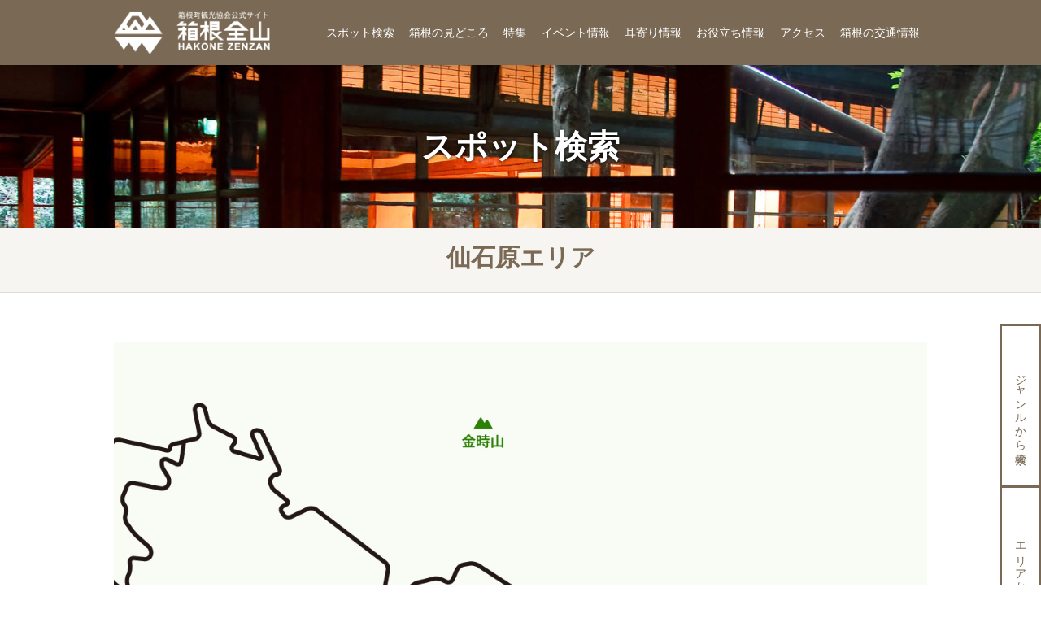

--- FILE ---
content_type: text/html; charset=UTF-8
request_url: https://hakone.or.jp/?p=6414&sctg=%E8%B2%B7%E3%81%84%E3%81%9F%E3%81%84
body_size: 60777
content:
<!DOCTYPE html>
<html dir="ltr" lang="ja">
<head>
<meta charset="UTF-8">
<title>仙石原エリア|箱根町観光協会公式サイト　温泉・旅館・ホテル・観光情報満載！</title>
<!-- Google Tag Manager -->
<script>(function(w,d,s,l,i){w[l]=w[l]||[];w[l].push({'gtm.start':
new Date().getTime(),event:'gtm.js'});var f=d.getElementsByTagName(s)[0],
j=d.createElement(s),dl=l!='dataLayer'?'&l='+l:'';j.async=true;j.src=
'https://www.googletagmanager.com/gtm.js?id='+i+dl;f.parentNode.insertBefore(j,f);
})(window,document,'script','dataLayer','GTM-52KNJRR');</script>
<!-- End Google Tag Manager -->
	
<!--====== Global site tag (gtag.js) - Google Analytics ========-->
<script async src="https://www.googletagmanager.com/gtag/js?id=UA-44327782-2"></script>
<script>
  window.dataLayer = window.dataLayer || [];
  function gtag(){dataLayer.push(arguments);}
  gtag('js', new Date());

  gtag('config', 'UA-44327782-2');
</script>
<!--====== Google Analytics ===///END///=====-->
<meta name="description" content="箱根の観光・旅行情報は箱根町観光協会公式サイト「箱根全山」におまかせ！旅館・ホテルの宿泊情報。グルメも満足の飲食店。心も体も満足の日帰り温泉。箱根を遊びつくせるスポット！旅の思い出を詰め込むお土産。公式サイトお勧めの情報満載！">
	<meta name="keywords" content="箱根,旅行,ホテル,伊豆箱根,温泉,露天風呂,宿,旅館,日帰り,観光,箱根駅伝,箱根湯本,芦ノ湖,ロマンスカー,交通,登山電車,グル メ,地図,富士山">
	<meta name="robots" content="INDEX,FOLLOW">
	<meta name="viewport" content="width=device-width,initial-scale=1.0,user-scalable=no,maximum-scale=1.0">
	<meta http-equiv="X-UA-Compatible" content="IE=Edge">
	<link rel="icon" href="/favicon.png" type="image/png">
	<link rel="stylesheet" href="/cmn/css/import.css" type="text/css" media="all">
	<link rel="stylesheet" href="/cmn/css/plugins.css" type="text/css" media="all">

	<script src="/cmn/js/jquery.js"></script>
<script src="/cmn/js/viewport.js"></script>


	<!--ページごと-->

	<meta property="og:title" content="仙石原エリア|箱根町観光協会公式サイト　温泉・旅館・ホテル・観光情報満載！">
	<meta property="og:url" content="https://hakone.or.jp/?p=6414&sctg=%E8%B2%B7%E3%81%84%E3%81%9F%E3%81%84">
	<!--固定-->
	<meta property="og:site_name" content="箱根町観光協会公式サイト　温泉・旅館・ホテル・観光情報満載！">
	<meta property="og:type" content="article">
	<meta property="fb:app_id" content="755484214477397">

	<!--Twitter-->
	<meta name="twitter:card" content="summary_large_image">

	<!--=====OGタグ=//END//===-->
</head>


<body class="">

<!-- Google Tag Manager (noscript) -->
<noscript><iframe src="https://www.googletagmanager.com/ns.html?id=GTM-52KNJRR"
height="0" width="0" style="display:none;visibility:hidden"></iframe></noscript>
<!-- End Google Tag Manager (noscript) -->

	<!--===================== Header Start =====================-->

	<!--+++++ Mobile Header+++++-->
	<div class="sp_header">
		<a class="sp_header_logo" href="/"><img src="/cmn/img/global/sp_header_logo.png"
				alt="箱根全山 / HAKONE ZENZAN - 箱根町観光協会サイト"></a>
		<div class="sp_menu_btn js-mobile_navi">
			<div class="menu_btn_elm"></div>
		</div>
	</div>


	<!--++++++++ Mobile Navi ++++++++-->
	<div class="mobile_navi navi_hide">

		<div class="mobile_navi_inner">

			<div class="mn_link">
				
				<a href="/">HOME</a>
				<a href="/656">スポット検索</a>
				<a href="/6363">箱根の見どころ</a>
				<a href="/6349">特集</a>
				<a href="/22?gana=event">イベント情報</a>
				<a href="/23?gana=mimiyori">耳寄り情報</a>
                		<a href="/1065">お知らせ</a>
				<a href="/7159">お役立ち情報</a>
				<a href="/6343">アクセス</a>
                		<a href="https://map-hakone.staynavi.direct/" target="_blank">箱根の交通情報</a>  
                		<a href="/777?gana=otasuke">おたすけセンター</a>
                		<a href="/7273">箱根ウェブカメラ</a>
                		<!--<a href="/2299">箱根ムービー</a>-->
                		<a href="/6394">箱根のハイキングコース</a>
                		<a href="/6337">リンク</a>
                		<a href="/9150">カスタマーハラスメント に対する行動指針</a>
                		<a href="/6422">箱根観光ガイドツアー</a>
                		<a href="/6336">当サイトへのリンク案内</a>
                		<a href="https://dmo.hakone.or.jp/" target="_blank">箱根町観光協会について</a>

				<!--2025/11 追加 -->
				<!--<a href="https://dmo.hakone.or.jp/photo-library/" target="_blank">箱根フォト・ムービー</a>-->


				<a href="/6740">企業PRバナー広告について</a>
				<a href="/6338">サイト利用規約</a>
				<a href="/6339">プライバシーポリシー</a>

			</div>
		</div>
		
	</div>


	<div class="mobile_navi_bg navi_bg_hide">
	</div>
	<!--++++++++ Mobile Navi ++++//END//++++-->


	<!--+++++ PC Header +++++-->
	<header id="Main">
		<div class="globalNavi">
			<div class="gn_logo">
				<a href="/"><img src="/cmn/img/global/pc_header_logo.png" alt="箱根全山 / HAKONE ZENZAN - 箱根町観光協会サイト"></a>
			</div>
			<div class="gn_link">
				<a class="gnav01" href="/656">スポット検索</a>
				<a class="gnav02" href="/6363">箱根の見どころ</a>
				<a class="gnav03" href="/6349">特集</a>
				<a class="gnav04" href="/22?gana=event">イベント情報</a>
				<a class="gnav05" href="/23?gana=mimiyori">耳寄り情報</a>
				<a class="gnav06" href="/7159">お役立ち情報</a>
				<a class="gnav08" href="/6343">アクセス</a>
		                <a class="gnav09" href="https://map-hakone.staynavi.direct/" target="_blank">箱根の交通情報</a>
			</div>
		</div>
	</header>


	<!--===================== Header //END//=====================-->
	<!--===================== MainContent Start =====================-->
	<main> <!--#### pc pageHeader ####-->
		<div class="pageHeader_Visual page_search">
			<h1>スポット検索</h1>
		</div>
		<!--/END #### pc pageHeader ####-->




		<!--#### サブタイトル　表示 ####-->
		<!--#### センター揃え　.unit_submid_center 追加 ####-->
		<div class="unit_page_sub_Header">
			<div class="unit_page_sub_Header_inner unit_submid_center">
				<h2>仙石原エリア</h2>
				<p></p>
			</div>
		</div>
		<!--#### サブタイトル　表示 ##///END///##-->








		<!--@@@@ local_Container @@@@-->
		<div class="local_Container">
			<div class="local_Container_inner cont_width_static cont_padding_both">









				<!--********** ユニット　コンテナ **********-->
				<!--写真 シングル -->
				<div class="unit_Container unit_photo_single clf">

					<div class="unit_photo">
						<img class="lazyload" data-src="/files/AddB016_2020012814562928466.jpg">
						<p class="unit_caption"></p>
					</div>

				</div>
				<!--********** ユニット　コンテナ ****////END////******-->
				<!--********** ユニット 見出し **************-->
				<h2 class="unit_mid_type4 mid_set_center">エリアの特徴</h2>
				<!--********** ユニット　コンテナ **********-->
				<!--サムネイル　x 2  -->
				<div class="unit_Container unit_thumbs_2col">
					<!--サムネイル BOX-->
					<div class="unit_thumb_box">
						<div class="unit_photo">
						<a href="/files/AddB016_2020012814571538110.jpg" data-lightbox="group2053">
						<img class="lazyload" data-src="/files/AddB016_2020012814571538110.jpg">
						</a>
						<p class="unit_caption"></p>
						</div>
					</div>
					<!--サムネイル BOX-->
					<div class="unit_thumb_box">
						<div class="unit_photo">
						<a href="/files/AddB016_2020012814572033206.jpg" data-lightbox="group2053">
						<img class="lazyload" data-src="/files/AddB016_2020012814572033206.jpg">
						</a>
						<p class="unit_caption"></p>
						</div>
					</div>
				</div>
				<!--********** ユニット　コンテナ ****////END////******-->



				<!--********** ユニット　コンテナ **********-->
				<!--シングル　テキストブロック-->
				<div class="unit_Container unit_single_txt">
					<div class="unit_txt">
						<p>箱根外輪山に囲まれた標高650mの高原、仙石原エリア。神奈川県唯一の湿原では貴重な植物が咲き、台ヶ岳の山裾に広がる草原は、ススキの名所として知られる。9月下旬から10月下旬ごろに成ると黄金色に輝くススキの穂があたり一面に生い茂り、金色のじゅうたんを敷きつめたような幻想的な風景に。また、様々なミュージアムが点在し、芸術の魅力を堪能できるエリア。<br />
仙石原エリアに多い白いにごり湯は、美肌効果も高いと人気。</p>
					</div>
				</div>
				<!--********** ユニット　コンテナ ****////END////******-->
				<!--********** ユニット 見出し **************-->
				<h2 class="unit_mid_type4 mid_set_center">それぞれの温泉にはこんな特徴がある！</h2>

				<!--********** ユニット　コンテナ **********-->
				<div class="unit_Container   unit_photo_and_txt  photo_set_left  clf">

					<div class="unit_photo">
						<img class="lazyload" data-src="/files/B016_2023060911502280346.jpg">
						<p class="unit_caption">仙郷楼</p>
					</div>

					<div class="unit_txt">
<h3 class="unit_mid_type5">仙石原温泉　～爽やかな高原のリゾート～</h3>
						<p><p>仙石原温泉は、標高700m前後の広い草原に開かれた温泉リゾートです。温泉利用は元文元年（1736）、大涌谷の引湯に始まります。現在も、大涌谷（硫黄泉＝白濁湯）と姥子（透明湯）の引湯を集中管理して各旅館・ホテルに供給しています。そこには芦ノ湖畔の豊富な地下水も利用されてきました。 大正から昭和にかけて欧米型の避暑地として開発された歴史があり、他の地区に比べて自然がよく保存されているのも仙石原の特徴です。旅館・ホテルや施設などは&ldquo;自然環境との調和&rdquo;を優先し、それが仙石原のイメージとして認知されるようになりました。</p></p>
						<p>
<a href="https://www.hakone.or.jp/6907" class="unit_mini_btn type_mini_arrow ">仙石原温泉の詳細</a>




</p>
					</div>

				</div>
				<!--********** ユニット　コンテナ ****////END////******-->

				<!--********** ユニット　コンテナ **********-->
				<div class="unit_Container   unit_photo_and_txt  photo_set_right  clf">

					<div class="unit_photo">
						<img class="lazyload" data-src="/files/B016_2023060911515498724.jpg">
						<p class="unit_caption">箱根仙石原プリンスホテル</p>
					</div>

					<div class="unit_txt">
<h3 class="unit_mid_type5">姥子温泉 ～火山の恵みを身近に感じながら～</h3>
						<p><p>日本人ならだれでも知っている童話「金太郎」。姥子の名は、その金太郎を育てた山姥と子（金太郎）の伝説から生まれたとも言われています。伝説では金太郎が目を傷めたとき、山姥が箱根権現のお告げに従ってこの温泉で完治させました。江戸時代（1811）に書かれた『七湯の枝折』にも、「此湯明礬（みょうばん）湯にして専ら眼病によし」と記されています。</p></p>
						<p>
<a href="https://www.hakone.or.jp/6908" class="unit_mini_btn type_mini_arrow ">姥子温泉の詳細</a>




</p>
					</div>

				</div>
				<!--********** ユニット　コンテナ ****////END////******-->





			</div>
		</div>
		<!--/END @@@@ local_Container @@@@-->

	</main>
	<!--===================== MainContent //END//======================-->
	

	<!--===================== SP SNS BTN =====================-->
		<div class="sp_bottom_sns_btn">
			<a class="sns_insta" href="https://www.instagram.com/hakoneonsen/" target="_blank"><img src="/cmn/img/global/sp_footer_icon_insta.png" alt="Instagram"></a>
			<a class="sns_fb" href="https://www.facebook.com/hakoneonsen" target="_blank"><img src="/cmn/img/global/sp_footer_icon_fb.png" alt="FACEBOOK"></a>
		</div>
	<!--===================== SP SNS BTN =======///END///==============-->


	<!--===================== Banner Module =====================-->
	
	
	<!--++++ バナー　スライダー ++++-->
	
	<div class="bottom_banner_slider">
		<div class="bottom_banner_slider_inner">
			<!--サイズ L  -->
										<a class="banner_size_L" onclick="gtag('event', 'adBanner', {'event_category': 'bottom_L','event_label': this.href});" href="https://www.fujiyahotel.co.jp/" target="_blank" rel="nofollow"><img src="/files/w016_2014022717322467213.jpg" alt="富士屋ホテルチェーン"></a>
			<a class="banner_size_L" onclick="gtag('event', 'adBanner', {'event_category': 'bottom_L','event_label': this.href});" href="https://reserva.be/activity_kowakien/reserve?mode=service_staff&search_evt_no=51eJwzMTOzMDYBAARmAUA" target="_blank" rel="nofollow"><img src="/files/W018_2022090618310050634.jpg" alt="箱根小涌園ユネッサン"></a>
			<a class="banner_size_L" onclick="gtag('event', 'adBanner', {'event_category': 'bottom_L','event_label': this.href});" href="http://www.owakudani.com/" target="_blank" rel="nofollow"><img src="/files/w016_2014073115144469800.jpg" alt="大涌谷くろたまご館"></a>




		</div>
	</div>
	
	
			<script>
			$(function () {
				$('.bottom_banner_slider_inner').slick({
					autoplay: true,
					autoplaySpeed: 5000,
					speed: 600,
					infinite: true,
					slidesToShow: 2,
					slidesToScroll: 1,
					arrows: false,
					fade: false,
					//centerMode:true,
					pauseOnFocus: true,
					pauseOnHover: true
				});

			});
		</script>
	
	<!--++++ バナー　スライダー ++//END//++-->
	
	
	
	<div class="bottom_banner_module">
		<div class="bottom_banner_module_inner">

			<!-- ONCLICK で イベントトラッキング  // サイズで　event_label　が変わります -->


			<!--サイズ M 4-->

							
			<a class="banner_size_M" onclick="gtag('event', 'adBanner', {'event_category': 'bottom_M','event_label': this.href});" href="https://www.hakone-yuransen.jp/" target="_self" rel="nofollow"><img src="/files/w016_2024062517591645209.jpg" alt="箱根芦ノ湖遊覧船"></a>

			<a class="banner_size_M" onclick="gtag('event', 'adBanner', {'event_category': 'bottom_M','event_label': this.href});" href="http://www.ashinoko-skyline.co.jp/index.php" target="_blank" rel="nofollow"><img src="/files/w016_2013111918121990182.jpg" alt="芦ノ湖スカイライン"></a>

			<a class="banner_size_M" onclick="gtag('event', 'adBanner', {'event_category': 'bottom_M','event_label': this.href});" href="https://www.hakonenavi.jp/lp/hakone-freepass/" target="_blank" rel="nofollow"><img src="/files/W018_2025091717382890726.jpg" alt="株式会社小田急箱根"></a>

			<a class="banner_size_M" onclick="gtag('event', 'adBanner', {'event_category': 'bottom_M','event_label': this.href});" href="https://www.hakone-garasunomori.jp/" target="_blank" rel="nofollow"><img src="/files/w016_2013102919513522083.jpg" alt="箱根ガラスの森美術館"></a>




		</div>
	</div>
	<!--===================== Banner Module =========///END///============-->
		<!--===================== PR Banner Module =====================-->
	<div class="bottom_pr_banner_module">
		<div class="bottom_pr_banner_module_inner">
			
			<!--企業PR-->
			<div class="bottom_pr_banner_header"><a href="/6740">企業PR</a></div>
			
			<div class="bottom_pr_slider">



			<a class="banner_size_PR"
				onclick="gtag('event', this.href, {'event_category': 'adBanner','event_label': 'bottom_PR'});" href="https://mismo-hakone.jp/"
				target="_blank" rel="nofollow"><img src="/files/w016_2022122617230289626.jpg" alt="Mismo箱根（Mismo箱根net立ち上げのため、相互バナー広告を設置）"></a>
				


				
				
			</div>

		</div>
	</div>
	
		
		<script>
			$(function () {
				$('.bottom_pr_slider').slick({
					autoplay: true,
					autoplaySpeed: 5000,
					speed: 600,
					infinite: true,
					slidesToShow: 1,
					slidesToScroll: 1,
					arrows: false,
					fade: false,
					//centerMode:true,
					pauseOnFocus: true,
					pauseOnHover: true
				});

			});
		</script>
	
	<!--===================== PR Banner Module =========///END///============-->
	<!--===================== Footer Start =====================-->
	

	<!--+++++++++++ PC Footer ++++++++++-->
	<footer>
		<div class="footer_inner">
			<div class="footer_inner_logo_side">
				<div class="footer_logo"><img src="/cmn/img/global/pc_footer_logo.png" alt="箱根全山 / HAKONE ZENZAN - 箱根町観光協会サイト"></div>


				<!--2025/11 ADD /LINK 変更-->
				<div class="footer_add_group_2025">
					<a class="footer_add_link" href="/8150">箱根町総合観光案内所</a>
					<div class="footer_add_txt">
						TEL.0460-85-5700<br>
						FAX.0460-85-5721
					</div>
				</div>

				<div class="footer_btn_2025">
					<a class="footer_btn_2025_dmo" href="https://dmo.hakone.or.jp/"
						target="_blank">箱根DMOについてはこちら<span>フォト・ムービーダウンロード</span></a>
					<a class="footer_btn_2025_eng" href="https://hakone-japan.com/" target="_blank"><img
							src="/cmn/img/page_module/icon/txt_hakone_japan.svg"></a>
				</div>

				<!--2025/11 ADD /LINK 変更 ///END///-->
<!--
				<div class="footer_add_group">
					<div class="footer_add">
						<h3>箱根町総合観光案内所</h3>
						<p class="tel">TEL.0460-85-5700<br>
							FAX.0460-85-5721</p>
						</div>
						<div class="footer_name">
							<a href="/8150" target="_blank">箱根町総合観光案内所</a>
						</div>
				</div>
-->
				<!--++ Lang SNS BTN ++-->
<!--
				<div class="footer_btn_group">
-->
					<!--PC ENGLISH LINK-->
<!--
					<a class="footer_lang_btn" href="https://hakone-japan.com/" target="_blank" onclick="gtag('event', 'hakone-japan.com', {'event_category': 'lang_Link','event_label': 'pc_bottom_BTN'});">English</a>
					<div class="footer_btn_sns">
						<a href="https://www.facebook.com/hakoneonsen" target="_blank"><img src="/cmn/img/global/pc_footer_fb.png" alt="FACEBOOK"></a>
						<a href="https://www.instagram.com/hakoneonsen/" target="_blank"><img src="/cmn/img/global/pc_footer_insta.png" alt="Instagram"></a>
					</div>
				</div>
-->




			</div>
			
			<!--++++ Footer Navi +++++-->
			<div class="footer_inner_navi_side">
				<div class="footer_navi fnavi1">
				<a href="/">HOME</a>
					<a href="/656">スポット検索</a>
					<a href="/6363">箱根の見どころ</a>
					<a href="/6349">特集</a>
					<a href="/22?gana=event">イベント情報</a>
					<a href="/23?gana=mimiyori">耳寄り情報</a>
					<a href="/1065">お知らせ</a>
					<a href="/7159">お役立ち情報</a>



				</div>
				<div class="footer_navi fnavi2">
					<a href="/6343">アクセス</a>
                    <a href="https://map-hakone.staynavi.direct/" target="_blank">箱根の交通情報</a>
					<a href="/777?gana=otasuke">おたすけセンター</a>
					<a href="/7273">箱根ウェブカメラ</a>
					<!--<a href="/2299">箱根ムービー</a>-->
					<a href="/6394">箱根のハイキングコース</a>
					<a href="/6337">リンク</a>
					<a href="/9150">カスタマーハラスメント<br>に対する行動指針</a>

				</div>
				<div class="footer_navi fnavi3">
				
					<a href="/6422">箱根観光ガイドツアー</a>
					<a href="/6336">当サイトへのリンク案内</a>
					<a href="https://dmo.hakone.or.jp/" target="_blank">箱根町観光協会について</a>

					<!--<a href="/8705">視察受け入れについて</a>-->

					<!--2025/11 追加 -->
					<!--<a href="https://dmo.hakone.or.jp/photo-library/" target="_blank">箱根フォト・ムービー</a>-->



					<a href="/6740">企業PRバナー広告について</a>
					<a href="/6338">サイト利用規約</a>
					<a href="/6339">プライバシーポリシー</a>


					<!--2025/11 移動　CALSS変更　SNS BTN flex-->
					<div class="footer_btn_sns_flex">
						<a href="https://www.facebook.com/hakoneonsen" target="_blank"><img
								src="/cmn/img/global/pc_footer_fb.png" alt="FACEBOOK"></a>
						<a href="https://www.instagram.com/hakoneonsen/" target="_blank"><img
								src="/cmn/img/global/pc_footer_insta.png" alt="Instagram"></a>
					</div>
					<!--2025/11 SNS BTN ///END///-->




				</div>
			</div>
			<!--++++ Footer Navi +++///END///++-->
		
		</div>
		<div class="footer_inner_bottom">
			<div class="footer_message">
				トップページ以下の構成（お店のページ以外）は予告なく変更されることがありますので、リンクはトップページにお願いします。
				<p class="copyright">&copy; hakone tourist association. 
				
				</p>
			</div>
		</div>
	</footer>
	<!--+++++++++++ PC Footer ++++///END///++++++-->
	
	
	
	<!--+++++++++++ SP Footer ++++++++++-->
	<div class="sp_footer">

		<!--2025/11 変更 -->

		<div class="sp_footer_tel_2025">
			<div class="sp_footer_tel_2025_txt">
				箱根町総合観光案内所
				<a href="tel:0460-85-5700">0460-85-5700</a>

			</div>
			<div class="sp_footer_tel_2025_icon">
				<a class="sp_footer_tel_2025_page" href="/8150"></a>
				<a class="sp_footer_tel_2025_tel" href="tel:0460-85-5700"></a>
			</div>

		</div>


		<div class="sp_footer_btn_2025">
			<a class="sp_footer_btn_2025_dmo" href="https://dmo.hakone.or.jp/"
				target="_blank">箱根DMOについてはこちら<span>フォト・ムービーダウンロード</span></a>
			<a class="sp_footer_btn_2025_eng" href="https://hakone-japan.com/" target="_blank"><img
					src="/cmn/img/page_module/icon/txt_hakone-japan_wh.svg"></a>
		</div>

		<!--2025/11 変更 ///END///-->





<!--
		<div class="sp_footer_tel">
			<a href="tel:0460-85-5700" onclick="gtag('event', this.href, {'event_category': 'tel_Link','event_label': 'bottom_BTN'});">箱根町総合観光案内所<br>0460-85-5700</a>
		</div>
-->
<!--SP ENGLISH LINK-->
<!--
		<div class="sp_footer_eng">
			<a href="https://hakone-japan.com/" target="_blank" onclick="gtag('event', 'hakone-japan.com', {'event_category': 'lang_Link','event_label': 'sp_bottom_BTN'});">ENGLISH (HAKONE JAPAN)</a>
		</div>
-->


		<div class="sp_footer_logo">
			<a href="/"><img src="/cmn/img/global/sp_footer_logo.png" alt="箱根全山 / HAKONE ZENZAN - 箱根町観光協会サイト"></a>
		</div>
		<div class="sp_footer_name">
			箱根町観光情報ポータルサイト (一財)箱根町観光協会
		</div>
		<div class="sp_copyright">&copy; hakone tourist association.</div>
	</div>
	<!--+++++++++++ SP Footer ++++///END///++++++-->
				
				
				
	<!--===================== Footer //END//=====================-->


	<!--===================== PC Side SSN BTN =====================-->	

	<!--+++++PC Side SNS BTN +++++-->
<!--
<div class="side_sns_btn">
		<a href="https://www.instagram.com/hakoneonsen/" target="_blank"><img src="/cmn/img/global/pc_side_insta.png" alt="Instagram"></a>
		<a href="https://www.facebook.com/hakoneonsen" target="_blank"><img src="/cmn/img/global/pc_side_fb.png" alt="FACEBOOK"></a>
</div>
-->	
	<!--===================== PC Side SSN BTN ======///END///===============-->

<!--###################### @@@@@@  スポット検索　モジュール  @@@@@@ ###########################-->


	<!--@@@@@@@@@ PC 初期　サイド固定ボタンー @@@@@@@@@@@@@@-->
	<!--====検索ボタン======-->
	<div class="side_btn_default">
		<div class="genre_side_btn btn_side_open_genre">ジャンルから検索</div>
		<div class="genre_side_btn btn_side_open_area">エリアから検索</div>
		<div class="genre_side_btn btn_side_open_checkbox">条件を指定して検索</div>
	</div>


	<!--@@@@@@@@@ SP 初期　フッタ固定ボタンー @@@@@@@@@@@@@@-->
	<!--====検索ボタン======-->
	<div class="bottom_btn_default">
		<button class="genre_index_btn btn_open_genre" type="button">ジャンル検索</button>
		<button class="genre_index_btn btn_open_area" type="button">エリア検索</button>
		<button class="genre_index_btn btn_open_checkbox" type="button">条件を指定</button>
	</div>




<!--@@@@@@@@@ PC/ SP ジャンル選択　レイヤー @@@@@@@@@@@@@@-->

<div class="serch_Layer_genre">
	<h3>ジャンルを指定</h3>

	<div class="genre_navi_group">
		<!--ジャンル-->

		<div class="genre_navi">
			<div class="genre_navi_inner">
				<a href="./?p=30&sctg=%E6%B3%8A%E3%81%BE%E3%82%8A%E3%81%9F%E3%81%84&gana=member">
					<div class="genre_navi_icon icon_genre_01"></div>
					<div class="genre_navi_name">宿泊</div>
				</a>
			</div>
		</div>

		<div class="genre_navi">
			<div class="genre_navi_inner">
				<a href="./?p=30&sctg=%E6%97%A5%E5%B8%B0%E3%82%8Ade%E6%B8%A9%E6%B3%89&gana=member">
					<div class="genre_navi_icon icon_genre_02"></div>
					<div class="genre_navi_name">日帰り温泉</div>
				</a>
			</div>
		</div>

		<div class="genre_navi">
			<div class="genre_navi_inner">
				<a href="./?p=30&sctg=食べたい&gana=member">
					<div class="genre_navi_icon icon_genre_03"></div>
					<div class="genre_navi_name">食事</div>
				</a>
			</div>
		</div>

		<div class="genre_navi">
			<div class="genre_navi_inner">
				<a href="./?p=30&sctg=%E3%83%AA%E3%83%A9%E3%82%AF%E3%82%BC%E3%83%BC%E3%82%B7%E3%83%A7%E3%83%B3&gana=member">
					<div class="genre_navi_icon icon_genre_04"></div>
					<div class="genre_navi_name">リラク<br>ゼーション</div>
				</a>
			</div>
		</div>

		<div class="genre_navi">
			<div class="genre_navi_inner">
				<a href="./?p=30&sctg=%E8%A6%B3%E3%81%9F%E3%81%84&gana=member">
					<div class="genre_navi_icon icon_genre_05"></div>
					<div class="genre_navi_name">観光</div>
				</a>
			</div>
		</div>

		<div class="genre_navi">
			<div class="genre_navi_inner">
				<a href="./?p=30&sctg=%E9%81%8A%E3%81%B3%E3%81%9F%E3%81%84&gana=member">
					<div class="genre_navi_icon icon_genre_06"></div>
					<div class="genre_navi_name">遊ぶ</div>
				</a>
			</div>
		</div>

		<div class="genre_navi">
			<div class="genre_navi_inner">
				<a href="./?p=30&sctg=%E8%B2%B7%E3%81%84%E3%81%9F%E3%81%84&gana=member">
					<div class="genre_navi_icon icon_genre_07"></div>
					<div class="genre_navi_name">買い物</div>
				</a>
			</div>
		</div>


	</div>
</div>



	<!--@@@@@@@@@ PC/ SP エリア選択　レイヤー @@@@@@@@@@@@@@-->

	<div class="serch_Layer_area">
		<h3>エリアを指定</h3>

		<div class="area_navi_group">
			<!--エリア-->

			<div class="area_navi">
				<a href="./?lv=1&p=6411">
					箱根湯本・塔ノ沢・畑宿
				</a>
			</div>

			<div class="area_navi">
				<a href="./?lv=1&p=6412">
					強羅・宮城野
				</a>
			</div>

			<div class="area_navi">
				<a href="./?lv=1&p=6413">
					宮ノ下・小涌谷・大平台
				</a>
			</div>

			<div class="area_navi">
				<a href="./?lv=1&p=6414">
					仙石原
				</a>
			</div>

			<div class="area_navi">
				<a href="./?lv=1&p=6415">
					芦ノ湖・芦之湯
				</a>
			</div>





		</div>
	</div>





<!--@@@@@@@@@ 検索フォーム　レイヤー @@@@@@@@@@@@@@-->


<div class="serch_Layer_form">



	<!--++++++ デフォルトで開くチェックボックスを指定 ++++++++ -->
	<script>
			//****************************
			//カテゴリー分岐　変数
			var categoryName = "買い物";

			//************************
		</script>



	<!--======== Genre Navi チェックボックス Open Close ==========-->

	<!--====泊まりたい========-->
	<div class="hide-checkbox group-gng01">

		<form name="side-Genre-1" method="post" action="./">


				<!--ジャンルセレクト JSで表示切り替え-->
				<div class="genre_select_case">
					<div class="select">
						<select name="post_pref" class="js-change-genre">
							<option value=".group-gng01">宿泊</option>
							<option value=".group-gng02">日帰り温泉</option>
							<option value=".group-gng03">食事</option>
							<option value=".group-gng04">リラクゼーション</option>
							<option value=".group-gng05">観光</option>
							<option value=".group-gng06">遊ぶ</option>
							<option value=".group-gng07" selected>買い物</option>
						</select>
						<div class="select__arrow"></div>
					</div>
				</div>






			<div class="sgn-toggle" id="gn01-item">
				<div class="sgn-sankaku"></div>

				<div class="sgn-group">
					<h4>エリア</h4>
					<label><input name="sarea1"  type="checkbox" value="箱根湯本・塔ノ沢・畑宿" />&nbsp;箱根湯本・塔ノ沢・畑宿</label>
					<label><input name="sarea2"  type="checkbox" value="強羅・宮城野" />&nbsp;強羅・宮城野</label>
					<label><input name="sarea3"  type="checkbox" value="宮ノ下・小涌谷・大平台" />&nbsp;宮ノ下・小涌谷・大平台</label>
					<label><input name="sarea4"  checked type="checkbox" value="仙石原" />&nbsp;仙石原</label>
					<label><input name="sarea5"  type="checkbox" value="芦ノ湖・芦之湯" />&nbsp;芦ノ湖・芦之湯</label>
				</div>
				<div class="sgn-group">
					<h4>基本</h4>
					<label><input name="skihona1"  type="checkbox" value="【泊まりたい】ホテル" />&nbsp;ホテル</label>
					<label><input name="skihona2"  type="checkbox" value="【泊まりたい】旅館" />&nbsp;旅館</label>
					<label><input name="skihona3"  type="checkbox" value="【泊まりたい】ペンション・民宿" />&nbsp;ペンション・民宿</label>
					<label><input name="skihona4"  type="checkbox"
								value="【泊まりたい】ロッジ・コテージ・その他" />&nbsp;ロッジ・コテージ・その他</label>
				</div>
				<div class="sgn-group">
					<h4>便利検索</h4>
					<label><input name="sbenria1"  type="checkbox"
								value="【泊まりたい】インターネット利用可" />&nbsp;インターネット利用可</label>
					<label><input name="sbenria2"  type="checkbox" value="【泊まりたい】お一人様歓迎" />&nbsp;お一人様歓迎</label>
					<label><input name="sbenria3"  type="checkbox" value="【泊まりたい】素泊まり" />&nbsp;素泊まり</label>
					<label><input name="sbenria4"  type="checkbox" value="【泊まりたい】禁煙ルーム" />&nbsp;禁煙ルーム</label>
					<label><input name="sbenria5"  type="checkbox"
								value="【泊まりたい】露天風呂・半露天風呂付客室" />&nbsp;露天風呂・半露天風呂付客室</label>
					<label><input name="sbenria6"  type="checkbox" value="【泊まりたい】貸切風呂" />&nbsp;貸切風呂</label>
					<label><input name="sbenria7"  type="checkbox"
								value="【泊まりたい】キッズ・ベビーサービス有" />&nbsp;キッズ・ベビーサービス有</label>
					<label><input name="sbenria8"  type="checkbox" value="【泊まりたい】ベッド有" />&nbsp;ベッド有</label>
					<label><input name="sbenria9"  type="checkbox" value="【泊まりたい】車椅子対応客室" />&nbsp;車椅子対応客室</label>
					<label><input name="sbenria10"  type="checkbox" value="【泊まりたい】ペット同伴可" />&nbsp;ペット同伴可</label>
					<label><input name="sbenria11"  type="checkbox"
								value="【泊まりたい】クレジットカード利用可" />&nbsp;クレジットカード利用可</label>
					<label><input name="sbenria12"  type="checkbox" value="【泊まりたい】富士山が見える" />&nbsp;富士山が見える</label>
					<label><input name="sbenria13"  type="checkbox" value="【泊まりたい】芦ノ湖が見える" />&nbsp;芦ノ湖が見える</label>
					<label><input name="sbenria14"  type="checkbox" value="【泊まりたい】送迎有" />&nbsp;送迎有</label>

					<!--<label><input name="couponW034" type="checkbox" value="1"  />&nbsp;かながわ旅行券</label>
											<label><input name="couponW035" type="checkbox" value="1"  />&nbsp;かながわお楽しみクーポン</label>-->


				</div>
				<div class="sgn-group">
					<h4>おひとり様1泊の平均価格帯</h4>
					<select name="sprice">
						<option value="">未設定</option>
						<option value="5000円未満"  >5000円未満</option>
						<option value="5,000円〜9,999円"  >5,000円〜9,999円</option>
						<option value="10,000円〜14,999円"  >10,000円〜14,999円</option>
						<option value="15,000円〜19,999円"  >15,000円〜19,999円</option>
						<option value="20,000円〜24,999円"  >20,000円〜24,999円</option>
						<option value="25,000円〜29,999円"  >25,000円〜29,999円</option>
						<option value="30,000円〜34,999円"  >30,000円〜34,999円</option>
						<option value="35,000円〜39,999円"  >35,000円〜39,999円</option>
						<option value="40,000円〜44,999円"  >40,000円〜44,999円</option>
						<option value="45,000円〜49,999円"  >45,000円〜49,999円</option>
						<option value="50,000円以上"  >50,000円以上</option>

					</select>

				</div>

			</div>

			<!--====検索ボタン======-->
				<div class="bottom_fix_btn">
					<button class="genre_index_btn btn_open_genre" type="button">他のジャンル</button>
					<button class="genre_index_btn btn_open_area" type="button">他のエリア</button>
					<button class="genre_search_btn" type="submit">検 索</button>
				</div>


			<input type="hidden" name="m" value="memberlist">
			<input type="hidden" name="sctg" value="泊まりたい">
			<input type="hidden" name="gana" value="membersp">
		</form>

	</div>
	<!--====泊まりたい====///END///====-->


	<!--====温泉========-->
	<div class="hide-checkbox group-gng02">

		<form name="side-Genre-2" method="post" action="./">


				<!--ジャンルセレクト JSで表示切り替え-->
				<div class="genre_select_case">
					<div class="select">
						<select name="post_pref" class="js-change-genre">
							<option value=".group-gng01">宿泊</option>
							<option value=".group-gng02" selected>日帰り温泉</option>
							<option value=".group-gng03">食事</option>
							<option value=".group-gng04">リラクゼーション</option>
							<option value=".group-gng05">観光</option>
							<option value=".group-gng06">遊ぶ</option>
							<option value=".group-gng07">買い物</option>
						</select>
						<div class="select__arrow"></div>
					</div>
				</div>




			<div class="sgn-toggle" id="gn02-item">
				<div class="sgn-sankaku"></div>

				<div class="sgn-group">
					<h4>エリア</h4>
					<label><input name="sarea1"  type="checkbox" value="箱根湯本・塔ノ沢・畑宿" />&nbsp;箱根湯本・塔ノ沢・畑宿</label>
					<label><input name="sarea2"  type="checkbox" value="強羅・宮城野" />&nbsp;強羅・宮城野</label>
					<label><input name="sarea3"  type="checkbox" value="宮ノ下・小涌谷・大平台" />&nbsp;宮ノ下・小涌谷・大平台</label>
					<label><input name="sarea4"  checked type="checkbox" value="仙石原" />&nbsp;仙石原</label>
					<label><input name="sarea5"  type="checkbox" value="芦ノ湖・芦之湯" />&nbsp;芦ノ湖・芦之湯</label>
				</div>
				<div class="sgn-group">
					<h4>基本</h4>
					<label><input type="checkbox"  name="skihonb1" value="【日帰りde温泉】日帰り専門施設">&nbsp;日帰り専門施設</label>
					<label><input type="checkbox"  name="skihonb2" value="【日帰りde温泉】宿泊施設">&nbsp;宿泊施設</label>
				</div>
				<div class="sgn-group">
					<h4>便利検索</h4>
					<label><input type="checkbox" name="sbenrib1"  value="【日帰りde温泉】露天風呂">&nbsp;露天風呂</label>
					<label><input type="checkbox" name="sbenrib2"  value="【日帰りde温泉】野天風呂">&nbsp;野天風呂</label>
					<label><input type="checkbox" name="sbenrib3"  value="【日帰りde温泉】貸切風呂">&nbsp;貸切風呂</label>
					<label><input type="checkbox" name="sbenrib4"  value="【日帰りde温泉】足湯">&nbsp;足湯</label>
					<label><input type="checkbox" name="sbenrib5"  value="【日帰りde温泉】昼食有">&nbsp;昼食有</label>
					<label><input type="checkbox" name="sbenrib6"  value="【日帰りde温泉】夕食有">&nbsp;夕食有</label>
					<label><input type="checkbox" name="sbenrib7"  value="【日帰りde温泉】休憩所（大部屋)有">&nbsp;休憩所（大部屋)有</label>
					<label><input type="checkbox" name="sbenrib8"  value="【日帰りde温泉】休憩所（個室）有">&nbsp;休憩所（個室）有</label>
					<label><input type="checkbox" name="sbenrib9"  value="【日帰りde温泉】ペット同伴可">&nbsp;ペット同伴可</label>
					<label><input type="checkbox" name="sbenrib10"  value="【日帰りde温泉】キッズ・ベビーサービス有">&nbsp;キッズ・ベビーサービス有</label>
					<label><input type="checkbox" name="sbenrib11"  value="【日帰りde温泉】クレジットカード利用可">&nbsp;クレジットカード利用可</label>
					<label><input type="checkbox" name="sbenrib12"  value="【日帰りde温泉】浴衣・館内着貸出有">&nbsp;浴衣・館内着貸出有</label>
					<label><input type="checkbox" name="sbenrib13"  value="【日帰りde温泉】事前予約可">&nbsp;事前予約可</label>

					<!--<label><input name="couponW034" type="checkbox" value="1"  />&nbsp;かながわ旅行券</label>
											<label><input name="couponW035" type="checkbox" value="1"  />&nbsp;かながわお楽しみクーポン</label>-->

				</div>


			</div>

			<!--====検索ボタン======-->
				<div class="bottom_fix_btn">
					<button class="genre_index_btn btn_open_genre" type="button">他のジャンル</button>
					<button class="genre_index_btn btn_open_area" type="button">他のエリア</button>
					<button class="genre_search_btn" type="submit">検 索</button>
				</div>

			<input type="hidden" name="m" value="memberlist">
			<input type="hidden" name="sctg" value="日帰りde温泉">
			<input type="hidden" name="gana" value="membersp">
		</form>

	</div>
	<!--====温泉====///END///====-->


	<!--====食べたい========-->
	<div class="hide-checkbox group-gng03">

		<form name="side-Genre-3" method="post" action="./">


				<!--ジャンルセレクト JSで表示切り替え-->
				<div class="genre_select_case">
					<div class="select">
						<select name="post_pref" class="js-change-genre">
							<option value=".group-gng01">宿泊</option>
							<option value=".group-gng02">日帰り温泉</option>
							<option value=".group-gng03" selected>食事</option>
							<option value=".group-gng04">リラクゼーション</option>
							<option value=".group-gng05">観光</option>
							<option value=".group-gng06">遊ぶ</option>
							<option value=".group-gng07">買い物</option>
						</select>
						<div class="select__arrow"></div>
					</div>
				</div>




			<div class="sgn-toggle" id="gn03-item">
				<div class="sgn-sankaku"></div>

				<div class="sgn-group">
					<h4>エリア</h4>
					<label><input name="sarea1"  type="checkbox" value="箱根湯本・塔ノ沢・畑宿" />&nbsp;箱根湯本・塔ノ沢・畑宿</label>
					<label><input name="sarea2"  type="checkbox" value="強羅・宮城野" />&nbsp;強羅・宮城野</label>
					<label><input name="sarea3"  type="checkbox" value="宮ノ下・小涌谷・大平台" />&nbsp;宮ノ下・小涌谷・大平台</label>
					<label><input name="sarea4"  checked type="checkbox" value="仙石原" />&nbsp;仙石原</label>
					<label><input name="sarea5"  type="checkbox" value="芦ノ湖・芦之湯" />&nbsp;芦ノ湖・芦之湯</label>
				</div>
				<div class="sgn-group">
					<h4>基本</h4>
					<label><input type="checkbox" name="skihonc1"  value="【食べたい】和食">&nbsp;和食</label>
					<label><input type="checkbox" name="skihonc2"  value="【食べたい】洋食">&nbsp;洋食</label>
					<label><input type="checkbox" name="skihonc3"  value="【食べたい】ラーメン・中華">&nbsp;ラーメン・中華</label>
					<label><input type="checkbox" name="skihonc4"  value="【食べたい】フレンチ">&nbsp;フレンチ</label>
					<label><input type="checkbox" name="skihonc5"  value="【食べたい】イタリアン">&nbsp;イタリアン</label>
					<label><input type="checkbox" name="skihonc6"  value="【食べたい】カフェ・スイーツ">&nbsp;カフェ・スイーツ</label>
					<label><input type="checkbox" name="skihonc7"  value="【食べたい】そば・うどん">&nbsp;そば・うどん</label>
					<label><input type="checkbox" name="skihonc8"  value="【食べたい】寿司">&nbsp;寿司</label>
					<label><input type="checkbox" name="skihonc9"  value="【食べたい】焼き肉">&nbsp;焼き肉</label>
					<label><input type="checkbox" name="skihonc10"  value="【食べたい】ビュッフェ・バイキング">&nbsp;ビュッフェ・バイキング</label>
					<label><input type="checkbox" name="skihonc11"  value="【食べたい】居酒屋・スナック・バー">&nbsp;居酒屋・スナック・バー</label>
				</div>
				<div class="sgn-group">
					<h4>便利検索</h4>
					<label><input type="checkbox" name="sbenric1"  value="【食べたい】テイクアウト">&nbsp;テイクアウト</label>
					<label><input type="checkbox" name="sbenric2"  value="【食べたい】個室">&nbsp;個室</label>
					<label><input type="checkbox" name="sbenric3"  value="【食べたい】朝食">&nbsp;朝食</label>
					<label><input type="checkbox" name="sbenric4"  value="【食べたい】昼食">&nbsp;昼食</label>
					<label><input type="checkbox" name="sbenric5"  value="【食べたい】夕食">&nbsp;夕食</label>
					<label><input type="checkbox" name="sbenric6"  value="【食べたい】朝食有">&nbsp;朝食有</label>
					<label><input type="checkbox" name="sbenric7"  value="【食べたい】禁煙席有">&nbsp;禁煙席有</label>
					<label><input type="checkbox" name="sbenric8"  value="【食べたい】座敷有">&nbsp;座敷有</label>
					<label><input type="checkbox" name="sbenric9"  value="【食べたい】ペット同伴可">&nbsp;ペット同伴可</label>
					<label><input type="checkbox" name="sbenric10"  value="【食べたい】クレジットカード利用可">&nbsp;クレジットカード利用可</label>
					<label><input type="checkbox" name="sbenric11"  value="【食べたい】富士山が見える">&nbsp;富士山が見える</label>
					<label><input type="checkbox" name="sbenric12"  value="【食べたい】芦ノ湖が見える">&nbsp;芦ノ湖が見える</label>
					<label><input type="checkbox" name="sbenric13"  value="【食べたい】事前予約可">&nbsp;事前予約可</label>

					<!--<label><input name="couponW034" type="checkbox" value="1"  />&nbsp;かながわ旅行券</label>
											<label><input name="couponW035" type="checkbox" value="1"  />&nbsp;かながわお楽しみクーポン</label>-->

				</div>



			</div>

			<!--====検索ボタン======-->
				<div class="bottom_fix_btn">
					<button class="genre_index_btn btn_open_genre" type="button">他のジャンル</button>
					<button class="genre_index_btn btn_open_area" type="button">他のエリア</button>
					<button class="genre_search_btn" type="submit">検 索</button>
				</div>

			<input type="hidden" name="m" value="memberlist">
			<input type="hidden" name="sctg" value="食べたい">
			<input type="hidden" name="gana" value="membersp">
		</form>

	</div>
	<!--====食べたい====///END///====-->


	<!--====リラクゼーション========-->
	<div class="hide-checkbox group-gng04">

		<form name="side-Genre-4" method="post" action="./">

				<!--ジャンルセレクト JSで表示切り替え-->
				<div class="genre_select_case">
					<div class="select">
						<select name="post_pref" class="js-change-genre">
							<option value=".group-gng01">宿泊</option>
							<option value=".group-gng02">日帰り温泉</option>
							<option value=".group-gng03">食事</option>
							<option value=".group-gng04" selected>リラクゼーション</option>
							<option value=".group-gng05">観光</option>
							<option value=".group-gng06">遊ぶ</option>
							<option value=".group-gng07">買い物</option>
						</select>
						<div class="select__arrow"></div>
					</div>
				</div>



			<div class="sgn-toggle" id="gn04-item">
				<div class="sgn-sankaku"></div>

				<div class="sgn-group">
					<h4>エリア</h4>
					<label><input name="sarea1"  type="checkbox" value="箱根湯本・塔ノ沢・畑宿" />&nbsp;箱根湯本・塔ノ沢・畑宿</label>
					<label><input name="sarea2"  type="checkbox" value="強羅・宮城野" />&nbsp;強羅・宮城野</label>
					<label><input name="sarea3"  type="checkbox" value="宮ノ下・小涌谷・大平台" />&nbsp;宮ノ下・小涌谷・大平台</label>
					<label><input name="sarea4"  checked type="checkbox" value="仙石原" />&nbsp;仙石原</label>
					<label><input name="sarea5"  type="checkbox" value="芦ノ湖・芦之湯" />&nbsp;芦ノ湖・芦之湯</label>
				</div>
				<div class="sgn-group">
					<h4>基本</h4>
					<label><input type="checkbox"  name="skihond1" value="【リラクゼーション】エステ">&nbsp;エステ</label>
					<label><input type="checkbox"  name="skihond2" value="【リラクゼーション】スパ">&nbsp;スパ</label>
					<label><input type="checkbox"  name="skihond3" value="【リラクゼーション】マッサージ">&nbsp;マッサージ</label>
				</div>
				<div class="sgn-group">
					<h4>便利検索</h4>
					<label><input type="checkbox"  name="sbenrid1" value="【リラクゼーション】外来利用可">&nbsp;外来利用可</label>
					<label><input type="checkbox"  name="sbenrid2" value="【リラクゼーション】当日受付可">&nbsp;当日受付可</label>
					<label><input type="checkbox"  name="sbenrid3" value="【リラクゼーション】クレジットカード利用可">&nbsp;クレジットカード利用可</label>
					<!--<label><input name="couponW034" type="checkbox" value="1"  />&nbsp;かながわ旅行券</label>
											<label><input name="couponW035" type="checkbox" value="1"  />&nbsp;かながわお楽しみクーポン</label>-->

				</div>



			</div>

			<!--====検索ボタン======-->
				<div class="bottom_fix_btn">
					<button class="genre_index_btn btn_open_genre" type="button">他のジャンル</button>
					<button class="genre_index_btn btn_open_area" type="button">他のエリア</button>
					<button class="genre_search_btn" type="submit">検 索</button>
				</div>

			<input type="hidden" name="m" value="memberlist">
			<input type="hidden" name="sctg" value="リラクゼーション">
			<input type="hidden" name="gana" value="membersp">
		</form>

	</div>
	<!--====リラクゼーション====///END///====-->


	<!--====観光したい========-->
	<div class="hide-checkbox group-gng05">

		<form name="side-Genre-5" method="post" action="./">

				<!--ジャンルセレクト JSで表示切り替え-->
				<div class="genre_select_case">
					<div class="select">
						<select name="post_pref" class="js-change-genre">
							<option value=".group-gng01">宿泊</option>
							<option value=".group-gng02">日帰り温泉</option>
							<option value=".group-gng03">食事</option>
							<option value=".group-gng04">リラクゼーション</option>
							<option value=".group-gng05" selected>観光</option>
							<option value=".group-gng06">遊ぶ</option>
							<option value=".group-gng07">買い物</option>
						</select>
						<div class="select__arrow"></div>
					</div>
				</div>





			<div class="sgn-toggle" id="gn05-item">
				<div class="sgn-sankaku"></div>

				<div class="sgn-group">
					<h4>エリア</h4>
					<label><input name="sarea1"  type="checkbox" value="箱根湯本・塔ノ沢・畑宿" />&nbsp;箱根湯本・塔ノ沢・畑宿</label>
					<label><input name="sarea2"  type="checkbox" value="強羅・宮城野" />&nbsp;強羅・宮城野</label>
					<label><input name="sarea3"  type="checkbox" value="宮ノ下・小涌谷・大平台" />&nbsp;宮ノ下・小涌谷・大平台</label>
					<label><input name="sarea4"  checked type="checkbox" value="仙石原" />&nbsp;仙石原</label>
					<label><input name="sarea5"  type="checkbox" value="芦ノ湖・芦之湯" />&nbsp;芦ノ湖・芦之湯</label>
				</div>
				<div class="sgn-group">
					<h4>基本</h4>
					<label><input type="checkbox"  name="skihone1" value="【観たい】美術館">&nbsp;美術館</label>
					<label><input type="checkbox"  name="skihone2" value="【観たい】博物館">&nbsp;博物館</label>
					<label><input type="checkbox"  name="skihone3" value="【観たい】植物園">&nbsp;植物園</label>
					<label><input type="checkbox"  name="skihone4" value="【観たい】水族館">&nbsp;水族館</label>
					<label><input type="checkbox"  name="skihone5" value="【観たい】名所・旧跡">&nbsp;名所・旧跡</label>
					<label><input type="checkbox"  name="skihone6" value="【観たい】神社・寺">&nbsp;神社・寺</label>
					<label><input type="checkbox"  name="skihone7" value="【観たい】その他">&nbsp;その他</label>
				</div>
				<div class="sgn-group">
					<h4>便利検索</h4>
					<label><input type="checkbox"  name="sbenrie1" value="【観たい】車椅子貸出">&nbsp;車椅子貸出</label>
					<label><input type="checkbox"  name="sbenrie2" value="【観たい】ベビーカー貸出">&nbsp;ベビーカー貸出</label>
					<label><input type="checkbox"  name="sbenrie3" value="【観たい】トイレ有">&nbsp;トイレ有</label>
					<label><input type="checkbox"  name="sbenrie4" value="【観たい】駐車場有">&nbsp;駐車場有</label>
					<label><input type="checkbox"  name="sbenrie5" value="【観たい】無料施設">&nbsp;無料施設</label>
					<!--<label><input name="couponW034" type="checkbox" value="1"  />&nbsp;かながわ旅行券</label>
											<label><input name="couponW035" type="checkbox" value="1"  />&nbsp;かながわお楽しみクーポン</label>-->

				</div>

			</div>

			<!--====検索ボタン======-->
				<div class="bottom_fix_btn">
					<button class="genre_index_btn btn_open_genre" type="button">他のジャンル</button>
					<button class="genre_index_btn btn_open_area" type="button">他のエリア</button>
					<button class="genre_search_btn" type="submit">検 索</button>
				</div>

			<input type="hidden" name="m" value="memberlist">
			<input type="hidden" name="sctg" value="観たい">
			<input type="hidden" name="gana" value="membersp">
		</form>

	</div>
	<!--====観光したい====///END///====-->


	<!--====遊びたい========-->
	<div class="hide-checkbox group-gng06">

		<form name="side-Genre-6" method="post" action="./">


				<!--ジャンルセレクト JSで表示切り替え-->
				<div class="genre_select_case">
					<div class="select">
						<select name="post_pref" class="js-change-genre">
							<option value=".group-gng01">宿泊</option>
							<option value=".group-gng02">日帰り温泉</option>
							<option value=".group-gng03">食事</option>
							<option value=".group-gng04">リラクゼーション</option>
							<option value=".group-gng05">観光</option>
							<option value=".group-gng06" selected>遊ぶ</option>
							<option value=".group-gng07">買い物</option>
						</select>
						<div class="select__arrow"></div>
					</div>
				</div>







			<div class="sgn-toggle" id="gn06-item">
				<div class="sgn-sankaku"></div>

				<div class="sgn-group">
					<h4>エリア</h4>
					<label><input name="sarea1"  type="checkbox" value="箱根湯本・塔ノ沢・畑宿" />&nbsp;箱根湯本・塔ノ沢・畑宿</label>
					<label><input name="sarea2"  type="checkbox" value="強羅・宮城野" />&nbsp;強羅・宮城野</label>
					<label><input name="sarea3"  type="checkbox" value="宮ノ下・小涌谷・大平台" />&nbsp;宮ノ下・小涌谷・大平台</label>
					<label><input name="sarea4"  checked type="checkbox" value="仙石原" />&nbsp;仙石原</label>
					<label><input name="sarea5"  type="checkbox" value="芦ノ湖・芦之湯" />&nbsp;芦ノ湖・芦之湯</label>
				</div>
				<div class="sgn-group">
					<h4>基本</h4>
					<label><input type="checkbox"  name="skihonf1" value="【遊びたい】ゴルフ">&nbsp;ゴルフ</label>
					<label><input type="checkbox"  name="skihonf2" value="【遊びたい】テニス">&nbsp;テニス</label>
					<label><input type="checkbox"  name="skihonf3" value="【遊びたい】釣り">&nbsp;釣り</label>
					<label><input type="checkbox"  name="skihonf4" value="【遊びたい】船・ボート">&nbsp;船・ボート</label>
					<label><input type="checkbox"  name="skihonf5" value="【遊びたい】キャンプ">&nbsp;キャンプ</label>
					<label><input type="checkbox"  name="skihonf6" value="【遊びたい】人力車">&nbsp;人力車</label>
					<label><input type="checkbox"  name="skihonf7" value="【遊びたい】体験">&nbsp;体験</label>
					<label><input type="checkbox"  name="skihonf8" value="【遊びたい】ドッグラン">&nbsp;ドッグラン</label>
					<label><input type="checkbox"  name="skihonf9" value="【遊びたい】プール">&nbsp;プール</label>
					<label><input type="checkbox"  name="skihonf10" value="【遊びたい】ロープウェイ・ケーブルカー">&nbsp;ロープウェイ・ケーブルカー</label>
					<label><input type="checkbox"  name="skihonf11" value="【遊びたい】公園">&nbsp;公園</label>
					<label><input type="checkbox"  name="skihonf12" value="【遊びたい】その他">&nbsp;その他</label>
				</div>
				<div class="sgn-group">
					<h4>便利検索</h4>
					<label><input type="checkbox"  name="sbenrif1" value="【遊びたい】事前予約可">&nbsp;事前予約可</label>
					<label><input type="checkbox"  name="sbenrif2" value="【遊びたい】駐車場有">&nbsp;駐車場有</label>
					<label><input type="checkbox"  name="sbenrif3" value="【遊びたい】ペット同伴可">&nbsp;ペット同伴可</label>
					<!--<label><input name="couponW034" type="checkbox" value="1"  />&nbsp;かながわ旅行券</label>
											<label><input name="couponW035" type="checkbox" value="1"  />&nbsp;かながわお楽しみクーポン</label>-->

				</div>


			</div>

			<!--====検索ボタン======-->
				<div class="bottom_fix_btn">
					<button class="genre_index_btn btn_open_genre" type="button">他のジャンル</button>
					<button class="genre_index_btn btn_open_area" type="button">他のエリア</button>
					<button class="genre_search_btn" type="submit">検 索</button>
				</div>

			<input type="hidden" name="m" value="memberlist">
			<input type="hidden" name="sctg" value="遊びたい">
			<input type="hidden" name="gana" value="membersp">
		</form>

	</div>
	<!--====遊びたい====///END///====-->


	<!--====買い物したい========-->
	<div class="hide-checkbox group-gng07">

		<form name="side-Genre-7" method="post" action="./">


				<!--ジャンルセレクト JSで表示切り替え-->
				<div class="genre_select_case">
					<div class="select">
						<select name="post_pref" class="js-change-genre">
							<option value=".group-gng01">宿泊</option>
							<option value=".group-gng02">日帰り温泉</option>
							<option value=".group-gng03">食事</option>
							<option value=".group-gng04">リラクゼーション</option>
							<option value=".group-gng05">観光</option>
							<option value=".group-gng06">遊ぶ</option>
							<option value=".group-gng07" selected>買い物</option>
						</select>
						<div class="select__arrow"></div>
					</div>
				</div>




			<div class="sgn-toggle" id="gn07-item">
				<div class="sgn-sankaku"></div>

				<div class="sgn-group">
					<h4>エリア</h4>
					<label><input name="sarea1"  type="checkbox" value="箱根湯本・塔ノ沢・畑宿" />&nbsp;箱根湯本・塔ノ沢・畑宿</label>
					<label><input name="sarea2"  type="checkbox" value="強羅・宮城野" />&nbsp;強羅・宮城野</label>
					<label><input name="sarea3"  type="checkbox" value="宮ノ下・小涌谷・大平台" />&nbsp;宮ノ下・小涌谷・大平台</label>
					<label><input name="sarea4"  checked type="checkbox" value="仙石原" />&nbsp;仙石原</label>
					<label><input name="sarea5"  type="checkbox" value="芦ノ湖・芦之湯" />&nbsp;芦ノ湖・芦之湯</label>
				</div>
				<div class="sgn-group">
					<h4>基本</h4>
					<label><input type="checkbox"  name="skihong1" value="【買いたい】和菓子・洋菓子">&nbsp;和菓子・洋菓子</label>
					<label><input type="checkbox"  name="skihong2" value="【買いたい】海産物・農産物">&nbsp;海産物・農産物</label>
					<label><input type="checkbox"  name="skihong3" value="【買いたい】民芸品・工芸品">&nbsp;民芸品・工芸品</label>
					<label><input type="checkbox"  name="skihong4" value="【買いたい】寄木細工">&nbsp;寄木細工</label>
					<label><input type="checkbox"  name="skihong5" value="【買いたい】その他">&nbsp;その他</label>
				</div>
				<div class="sgn-group">
					<h4>便利検索</h4>
					<label><input type="checkbox"  name="sbenrig1" value="【買いたい】クレジットカード利用可">&nbsp;クレジットカード利用可</label>
					<label><input type="checkbox"  name="sbenrig2" value="【買いたい】宅配サービス有">&nbsp;宅配サービス有</label>
					<!--<label><input name="couponW034" type="checkbox" value="1"  />&nbsp;かながわ旅行券</label>
											<label><input name="couponW035" type="checkbox" value="1"  />&nbsp;かながわお楽しみクーポン</label>-->

				</div>


			</div>

			<!--====検索ボタン======-->
				<div class="bottom_fix_btn">
					<button class="genre_index_btn btn_open_genre" type="button">他のジャンル</button>
					<button class="genre_index_btn btn_open_area" type="button">他のエリア</button>
					<button class="genre_search_btn" type="submit">検 索</button>
				</div>

			<input type="hidden" name="m" value="memberlist">
			<input type="hidden" name="sctg" value="買いたい">
			<input type="hidden" name="gana" value="membersp">
		</form>

	</div>
	<!--====買い物したい====///END///====-->

	<!--======== Genre Navi チェックボックス Open Close =====///END///=====-->


</div>




<!--###################### @@@@@@  スポット検索　モジュール  @@@@@@ ##########/////END//////#################-->


<!--$$$$$$$  スポット検索　JS $$$$$$$$-->
<script src="/cmn/js/spot_v2.js"></script>



<!--=====================  Plugin JS  =====================-->
	<script src="/cmn/js/lazysizes.min.js"></script>
	<script src="/cmn/js/slick/slick.min.js"></script>
	<script src="/cmn/js/lightgallery/js/lightgallery.min.mix.js"></script>
	<script src="/cmn/js/common.js"></script>






</body>

</html>

--- FILE ---
content_type: text/css
request_url: https://hakone.or.jp/cmn/js/slick/slick-theme.css
body_size: 5035
content:
@charset 'UTF-8';

/* Slider */
.slick-loading .slick-list {
	background: #fff url('./ajax-loader.gif') center center no-repeat;
}

/* Icons */
@font-face {
	font-family: 'slick';
	font-weight: normal;
	font-style: normal;

	src: url('./fonts/slick.eot');
	src: url('./fonts/slick.eot?#iefix') format('embedded-opentype'), url('./fonts/slick.woff') format('woff'), url('./fonts/slick.ttf') format('truetype'), url('./fonts/slick.svg#slick') format('svg');
}

/* Arrows */
.slick-prev,
.slick-next {
	font-size: 0;
	line-height: 0;

	position: absolute;
	top: 50%;

	display: block;

	width: 30px;
	height: 30px;
	padding: 0;
	margin-top: -15px;
	/* margin-top: -10px\9; 
    -webkit-transform: translate(0, -50%);
    -ms-transform: translate(0, -50%);
    transform: translate(0, -50%);*/

	cursor: pointer;

	color: transparent;
	border: none;
	outline: none;
	background: transparent;
	z-index: 300;
}

.slick-prev:hover,
.slick-prev:focus,
.slick-next:hover,
.slick-next:focus {
	color: transparent;
	outline: none;
	background: transparent;
}

.slick-prev:hover:before,
.slick-prev:focus:before,
.slick-next:hover:before,
.slick-next:focus:before {
	/*opacity: 1;*/
}

.slick-prev.slick-disabled:before,
.slick-next.slick-disabled:before {
	/* opacity: .25;*/
}

.slick-prev:before,
.slick-next:before {
	/* font-family: 'slick';
    font-size: 30px;
    line-height: 1;*/

	opacity: .6;
	display: block;

	width: 30px;
	height: 30px;

	/* -webkit-font-smoothing: antialiased;
    -moz-osx-font-smoothing: grayscale;*/
	background-size: cover;
	background-repeat: no-repeat;
}

.slick-prev {
	left: 20px;
	z-index: 1000;
	margin-top: -15px;
}

[dir='rtl'] .slick-prev {
	right: 20px;
	left: auto;
}

.slick-prev:before {
	content: ' ';
	background-image: url(icon_prev.svg);
}

[dir='rtl'] .slick-prev:before {
	content: '→';
}

.slick-next {
	right: 20px;
	z-index: 1000;
	margin-top: -15px;
}

[dir='rtl'] .slick-next {
	right: auto;
	left: 20px;
}

.slick-next:before {
	content: ' ';
	background-image: url(icon_next.svg);
}

[dir='rtl'] .slick-next:before {
	content: '←';
}



.idx_banner_L_slider_stage .slick-prev {
	left: 50%;
	top: auto;
	bottom: -20px;
	margin-left: -400px;
}

.idx_banner_L_slider_stage .slick-next {
	right: 50%;
	top: auto;
	bottom: -20px;
	margin-right: -400px;
}

.idx_picup_slider_stage .slick-prev {
	left: 50%;
	top: auto;
	bottom: -20px;
	margin-left: -400px;
}

.idx_picup_slider_stage .slick-next {
	right: 50%;
	top: auto;
	bottom: -20px;
	margin-right: -400px;
}

.unit_link_module_group_col4 .slick-next {
	right: 40px;
}


/*Mobile*/
@media screen and (max-width: 736px) {

	.slick-prev:before,
	.slick-next:before {
		font-size: 20px;
	}

	.slick-prev {
		left: 10px;
		z-index: 1000;
		margin-top: -10px;
	}

	.slick-next {
		right: 10px;
		z-index: 1000;
		margin-top: -10px;
	}

	.idx_picup_slider_stage .slick-prev {
		bottom: auto;
		top: 50%;
		left: 10px;
		margin-top: -10px;
		margin-left: 0px;

	}

	.idx_picup_slider_stage .slick-next {
		bottom: auto;
		top: 50%;
		right: 10px;
		margin-top: -10px;
		margin-right: 0px;
	}

	.idx_banner_L_slider_stage .slick-prev {
		bottom: auto;
		top: 50%;
		left: 10px;
		margin-top: -10px;
		margin-left: 0px;

	}

	.idx_banner_L_slider_stage .slick-next {
		bottom: auto;
		top: 50%;
		right: 10px;
		margin-top: -10px;
		margin-right: 0px;
	}
}




/* Dots */
.slick-slider {
	/*margin-bottom: 30px;*/
	/*margin-bottom: 30px;*/
}

.idx-slisde-container .slick-slider {
	margin-bottom: 0px;
}

.idx-slisde-container .slick-slider {
	margin-bottom: -15px;
}

.slick-dots {
	position: absolute;
	/* bottom: -45px;*/
	bottom: -45px;

	display: block;

	width: 100%;
	padding: 0;

	list-style: none;

	text-align: center;
	/*add*/
	margin-left: -5px;
	z-index: 800;
}

.idx-slisde-container .slick-dots {
	display: none;
}

.slick-dots li {
	position: relative;

	display: inline-block;

	width: 20px;
	height: 20px;
	margin: 0 5px;
	padding: 0;

	cursor: pointer;
}

.slick-dots li button {
	font-size: 0;
	line-height: 0;

	display: block;

	width: 20px;
	height: 20px;
	padding: 5px;

	cursor: pointer;

	color: transparent;
	border: 0;
	outline: none;
	background: transparent;
}

.slick-dots li button:hover,
.slick-dots li button:focus {
	outline: none;
}

.slick-dots li button:hover:before,
.slick-dots li button:focus:before {
	opacity: 1;
}

.slick-dots li button:before {
	/*  font-family: 'slick';
    font-size: 6px;
    line-height: 20px;*/

	position: absolute;
	top: 0;
	left: 0;

	width: 10px;
	height: 10px;
	content: ' ';
	background-image: url(icon_dot.svg);
	background-repeat: no-repeat;
	opacity: .2;

	/*  content: '•';
    text-align: center;

    opacity: .25;
    color: black;

    -webkit-font-smoothing: antialiased;
    -moz-osx-font-smoothing: grayscale;*/
}

.slick-dots li.slick-active button:before {
	opacity: 1;
	color: black;
}


/*カスタム*/

.slider {}

.slider img {
	width: 100%;
	height: auto;
}

/*.single-item{
	padding:0;
	margin:0;
}*/


.idxVisual .slick-dots {
	bottom: -55px;
}